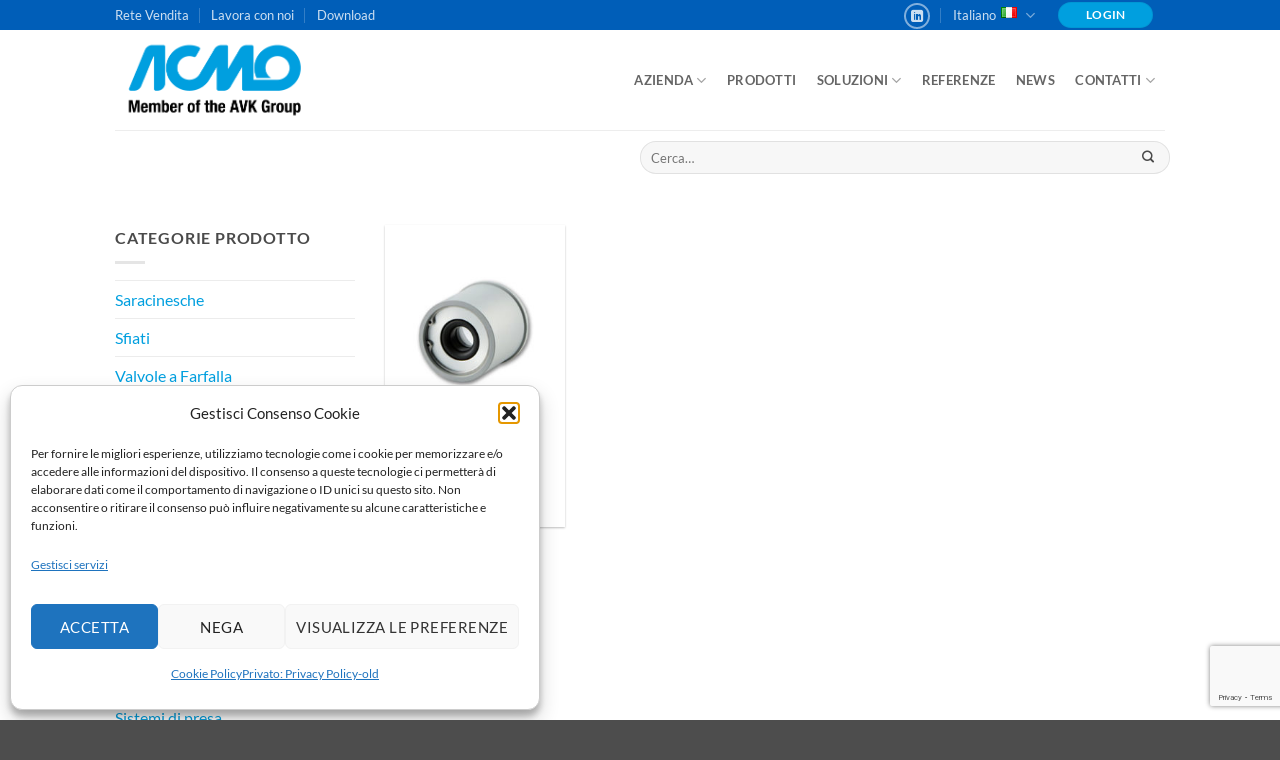

--- FILE ---
content_type: text/html; charset=utf-8
request_url: https://www.google.com/recaptcha/api2/anchor?ar=1&k=6LcPDuAgAAAAALVzgNPSOAtan-H7WdkdwAHl-LIH&co=aHR0cHM6Ly93d3cuYWNtb3NybC5jb206NDQz&hl=en&v=N67nZn4AqZkNcbeMu4prBgzg&size=invisible&anchor-ms=20000&execute-ms=30000&cb=u83tpp8uxwba
body_size: 48917
content:
<!DOCTYPE HTML><html dir="ltr" lang="en"><head><meta http-equiv="Content-Type" content="text/html; charset=UTF-8">
<meta http-equiv="X-UA-Compatible" content="IE=edge">
<title>reCAPTCHA</title>
<style type="text/css">
/* cyrillic-ext */
@font-face {
  font-family: 'Roboto';
  font-style: normal;
  font-weight: 400;
  font-stretch: 100%;
  src: url(//fonts.gstatic.com/s/roboto/v48/KFO7CnqEu92Fr1ME7kSn66aGLdTylUAMa3GUBHMdazTgWw.woff2) format('woff2');
  unicode-range: U+0460-052F, U+1C80-1C8A, U+20B4, U+2DE0-2DFF, U+A640-A69F, U+FE2E-FE2F;
}
/* cyrillic */
@font-face {
  font-family: 'Roboto';
  font-style: normal;
  font-weight: 400;
  font-stretch: 100%;
  src: url(//fonts.gstatic.com/s/roboto/v48/KFO7CnqEu92Fr1ME7kSn66aGLdTylUAMa3iUBHMdazTgWw.woff2) format('woff2');
  unicode-range: U+0301, U+0400-045F, U+0490-0491, U+04B0-04B1, U+2116;
}
/* greek-ext */
@font-face {
  font-family: 'Roboto';
  font-style: normal;
  font-weight: 400;
  font-stretch: 100%;
  src: url(//fonts.gstatic.com/s/roboto/v48/KFO7CnqEu92Fr1ME7kSn66aGLdTylUAMa3CUBHMdazTgWw.woff2) format('woff2');
  unicode-range: U+1F00-1FFF;
}
/* greek */
@font-face {
  font-family: 'Roboto';
  font-style: normal;
  font-weight: 400;
  font-stretch: 100%;
  src: url(//fonts.gstatic.com/s/roboto/v48/KFO7CnqEu92Fr1ME7kSn66aGLdTylUAMa3-UBHMdazTgWw.woff2) format('woff2');
  unicode-range: U+0370-0377, U+037A-037F, U+0384-038A, U+038C, U+038E-03A1, U+03A3-03FF;
}
/* math */
@font-face {
  font-family: 'Roboto';
  font-style: normal;
  font-weight: 400;
  font-stretch: 100%;
  src: url(//fonts.gstatic.com/s/roboto/v48/KFO7CnqEu92Fr1ME7kSn66aGLdTylUAMawCUBHMdazTgWw.woff2) format('woff2');
  unicode-range: U+0302-0303, U+0305, U+0307-0308, U+0310, U+0312, U+0315, U+031A, U+0326-0327, U+032C, U+032F-0330, U+0332-0333, U+0338, U+033A, U+0346, U+034D, U+0391-03A1, U+03A3-03A9, U+03B1-03C9, U+03D1, U+03D5-03D6, U+03F0-03F1, U+03F4-03F5, U+2016-2017, U+2034-2038, U+203C, U+2040, U+2043, U+2047, U+2050, U+2057, U+205F, U+2070-2071, U+2074-208E, U+2090-209C, U+20D0-20DC, U+20E1, U+20E5-20EF, U+2100-2112, U+2114-2115, U+2117-2121, U+2123-214F, U+2190, U+2192, U+2194-21AE, U+21B0-21E5, U+21F1-21F2, U+21F4-2211, U+2213-2214, U+2216-22FF, U+2308-230B, U+2310, U+2319, U+231C-2321, U+2336-237A, U+237C, U+2395, U+239B-23B7, U+23D0, U+23DC-23E1, U+2474-2475, U+25AF, U+25B3, U+25B7, U+25BD, U+25C1, U+25CA, U+25CC, U+25FB, U+266D-266F, U+27C0-27FF, U+2900-2AFF, U+2B0E-2B11, U+2B30-2B4C, U+2BFE, U+3030, U+FF5B, U+FF5D, U+1D400-1D7FF, U+1EE00-1EEFF;
}
/* symbols */
@font-face {
  font-family: 'Roboto';
  font-style: normal;
  font-weight: 400;
  font-stretch: 100%;
  src: url(//fonts.gstatic.com/s/roboto/v48/KFO7CnqEu92Fr1ME7kSn66aGLdTylUAMaxKUBHMdazTgWw.woff2) format('woff2');
  unicode-range: U+0001-000C, U+000E-001F, U+007F-009F, U+20DD-20E0, U+20E2-20E4, U+2150-218F, U+2190, U+2192, U+2194-2199, U+21AF, U+21E6-21F0, U+21F3, U+2218-2219, U+2299, U+22C4-22C6, U+2300-243F, U+2440-244A, U+2460-24FF, U+25A0-27BF, U+2800-28FF, U+2921-2922, U+2981, U+29BF, U+29EB, U+2B00-2BFF, U+4DC0-4DFF, U+FFF9-FFFB, U+10140-1018E, U+10190-1019C, U+101A0, U+101D0-101FD, U+102E0-102FB, U+10E60-10E7E, U+1D2C0-1D2D3, U+1D2E0-1D37F, U+1F000-1F0FF, U+1F100-1F1AD, U+1F1E6-1F1FF, U+1F30D-1F30F, U+1F315, U+1F31C, U+1F31E, U+1F320-1F32C, U+1F336, U+1F378, U+1F37D, U+1F382, U+1F393-1F39F, U+1F3A7-1F3A8, U+1F3AC-1F3AF, U+1F3C2, U+1F3C4-1F3C6, U+1F3CA-1F3CE, U+1F3D4-1F3E0, U+1F3ED, U+1F3F1-1F3F3, U+1F3F5-1F3F7, U+1F408, U+1F415, U+1F41F, U+1F426, U+1F43F, U+1F441-1F442, U+1F444, U+1F446-1F449, U+1F44C-1F44E, U+1F453, U+1F46A, U+1F47D, U+1F4A3, U+1F4B0, U+1F4B3, U+1F4B9, U+1F4BB, U+1F4BF, U+1F4C8-1F4CB, U+1F4D6, U+1F4DA, U+1F4DF, U+1F4E3-1F4E6, U+1F4EA-1F4ED, U+1F4F7, U+1F4F9-1F4FB, U+1F4FD-1F4FE, U+1F503, U+1F507-1F50B, U+1F50D, U+1F512-1F513, U+1F53E-1F54A, U+1F54F-1F5FA, U+1F610, U+1F650-1F67F, U+1F687, U+1F68D, U+1F691, U+1F694, U+1F698, U+1F6AD, U+1F6B2, U+1F6B9-1F6BA, U+1F6BC, U+1F6C6-1F6CF, U+1F6D3-1F6D7, U+1F6E0-1F6EA, U+1F6F0-1F6F3, U+1F6F7-1F6FC, U+1F700-1F7FF, U+1F800-1F80B, U+1F810-1F847, U+1F850-1F859, U+1F860-1F887, U+1F890-1F8AD, U+1F8B0-1F8BB, U+1F8C0-1F8C1, U+1F900-1F90B, U+1F93B, U+1F946, U+1F984, U+1F996, U+1F9E9, U+1FA00-1FA6F, U+1FA70-1FA7C, U+1FA80-1FA89, U+1FA8F-1FAC6, U+1FACE-1FADC, U+1FADF-1FAE9, U+1FAF0-1FAF8, U+1FB00-1FBFF;
}
/* vietnamese */
@font-face {
  font-family: 'Roboto';
  font-style: normal;
  font-weight: 400;
  font-stretch: 100%;
  src: url(//fonts.gstatic.com/s/roboto/v48/KFO7CnqEu92Fr1ME7kSn66aGLdTylUAMa3OUBHMdazTgWw.woff2) format('woff2');
  unicode-range: U+0102-0103, U+0110-0111, U+0128-0129, U+0168-0169, U+01A0-01A1, U+01AF-01B0, U+0300-0301, U+0303-0304, U+0308-0309, U+0323, U+0329, U+1EA0-1EF9, U+20AB;
}
/* latin-ext */
@font-face {
  font-family: 'Roboto';
  font-style: normal;
  font-weight: 400;
  font-stretch: 100%;
  src: url(//fonts.gstatic.com/s/roboto/v48/KFO7CnqEu92Fr1ME7kSn66aGLdTylUAMa3KUBHMdazTgWw.woff2) format('woff2');
  unicode-range: U+0100-02BA, U+02BD-02C5, U+02C7-02CC, U+02CE-02D7, U+02DD-02FF, U+0304, U+0308, U+0329, U+1D00-1DBF, U+1E00-1E9F, U+1EF2-1EFF, U+2020, U+20A0-20AB, U+20AD-20C0, U+2113, U+2C60-2C7F, U+A720-A7FF;
}
/* latin */
@font-face {
  font-family: 'Roboto';
  font-style: normal;
  font-weight: 400;
  font-stretch: 100%;
  src: url(//fonts.gstatic.com/s/roboto/v48/KFO7CnqEu92Fr1ME7kSn66aGLdTylUAMa3yUBHMdazQ.woff2) format('woff2');
  unicode-range: U+0000-00FF, U+0131, U+0152-0153, U+02BB-02BC, U+02C6, U+02DA, U+02DC, U+0304, U+0308, U+0329, U+2000-206F, U+20AC, U+2122, U+2191, U+2193, U+2212, U+2215, U+FEFF, U+FFFD;
}
/* cyrillic-ext */
@font-face {
  font-family: 'Roboto';
  font-style: normal;
  font-weight: 500;
  font-stretch: 100%;
  src: url(//fonts.gstatic.com/s/roboto/v48/KFO7CnqEu92Fr1ME7kSn66aGLdTylUAMa3GUBHMdazTgWw.woff2) format('woff2');
  unicode-range: U+0460-052F, U+1C80-1C8A, U+20B4, U+2DE0-2DFF, U+A640-A69F, U+FE2E-FE2F;
}
/* cyrillic */
@font-face {
  font-family: 'Roboto';
  font-style: normal;
  font-weight: 500;
  font-stretch: 100%;
  src: url(//fonts.gstatic.com/s/roboto/v48/KFO7CnqEu92Fr1ME7kSn66aGLdTylUAMa3iUBHMdazTgWw.woff2) format('woff2');
  unicode-range: U+0301, U+0400-045F, U+0490-0491, U+04B0-04B1, U+2116;
}
/* greek-ext */
@font-face {
  font-family: 'Roboto';
  font-style: normal;
  font-weight: 500;
  font-stretch: 100%;
  src: url(//fonts.gstatic.com/s/roboto/v48/KFO7CnqEu92Fr1ME7kSn66aGLdTylUAMa3CUBHMdazTgWw.woff2) format('woff2');
  unicode-range: U+1F00-1FFF;
}
/* greek */
@font-face {
  font-family: 'Roboto';
  font-style: normal;
  font-weight: 500;
  font-stretch: 100%;
  src: url(//fonts.gstatic.com/s/roboto/v48/KFO7CnqEu92Fr1ME7kSn66aGLdTylUAMa3-UBHMdazTgWw.woff2) format('woff2');
  unicode-range: U+0370-0377, U+037A-037F, U+0384-038A, U+038C, U+038E-03A1, U+03A3-03FF;
}
/* math */
@font-face {
  font-family: 'Roboto';
  font-style: normal;
  font-weight: 500;
  font-stretch: 100%;
  src: url(//fonts.gstatic.com/s/roboto/v48/KFO7CnqEu92Fr1ME7kSn66aGLdTylUAMawCUBHMdazTgWw.woff2) format('woff2');
  unicode-range: U+0302-0303, U+0305, U+0307-0308, U+0310, U+0312, U+0315, U+031A, U+0326-0327, U+032C, U+032F-0330, U+0332-0333, U+0338, U+033A, U+0346, U+034D, U+0391-03A1, U+03A3-03A9, U+03B1-03C9, U+03D1, U+03D5-03D6, U+03F0-03F1, U+03F4-03F5, U+2016-2017, U+2034-2038, U+203C, U+2040, U+2043, U+2047, U+2050, U+2057, U+205F, U+2070-2071, U+2074-208E, U+2090-209C, U+20D0-20DC, U+20E1, U+20E5-20EF, U+2100-2112, U+2114-2115, U+2117-2121, U+2123-214F, U+2190, U+2192, U+2194-21AE, U+21B0-21E5, U+21F1-21F2, U+21F4-2211, U+2213-2214, U+2216-22FF, U+2308-230B, U+2310, U+2319, U+231C-2321, U+2336-237A, U+237C, U+2395, U+239B-23B7, U+23D0, U+23DC-23E1, U+2474-2475, U+25AF, U+25B3, U+25B7, U+25BD, U+25C1, U+25CA, U+25CC, U+25FB, U+266D-266F, U+27C0-27FF, U+2900-2AFF, U+2B0E-2B11, U+2B30-2B4C, U+2BFE, U+3030, U+FF5B, U+FF5D, U+1D400-1D7FF, U+1EE00-1EEFF;
}
/* symbols */
@font-face {
  font-family: 'Roboto';
  font-style: normal;
  font-weight: 500;
  font-stretch: 100%;
  src: url(//fonts.gstatic.com/s/roboto/v48/KFO7CnqEu92Fr1ME7kSn66aGLdTylUAMaxKUBHMdazTgWw.woff2) format('woff2');
  unicode-range: U+0001-000C, U+000E-001F, U+007F-009F, U+20DD-20E0, U+20E2-20E4, U+2150-218F, U+2190, U+2192, U+2194-2199, U+21AF, U+21E6-21F0, U+21F3, U+2218-2219, U+2299, U+22C4-22C6, U+2300-243F, U+2440-244A, U+2460-24FF, U+25A0-27BF, U+2800-28FF, U+2921-2922, U+2981, U+29BF, U+29EB, U+2B00-2BFF, U+4DC0-4DFF, U+FFF9-FFFB, U+10140-1018E, U+10190-1019C, U+101A0, U+101D0-101FD, U+102E0-102FB, U+10E60-10E7E, U+1D2C0-1D2D3, U+1D2E0-1D37F, U+1F000-1F0FF, U+1F100-1F1AD, U+1F1E6-1F1FF, U+1F30D-1F30F, U+1F315, U+1F31C, U+1F31E, U+1F320-1F32C, U+1F336, U+1F378, U+1F37D, U+1F382, U+1F393-1F39F, U+1F3A7-1F3A8, U+1F3AC-1F3AF, U+1F3C2, U+1F3C4-1F3C6, U+1F3CA-1F3CE, U+1F3D4-1F3E0, U+1F3ED, U+1F3F1-1F3F3, U+1F3F5-1F3F7, U+1F408, U+1F415, U+1F41F, U+1F426, U+1F43F, U+1F441-1F442, U+1F444, U+1F446-1F449, U+1F44C-1F44E, U+1F453, U+1F46A, U+1F47D, U+1F4A3, U+1F4B0, U+1F4B3, U+1F4B9, U+1F4BB, U+1F4BF, U+1F4C8-1F4CB, U+1F4D6, U+1F4DA, U+1F4DF, U+1F4E3-1F4E6, U+1F4EA-1F4ED, U+1F4F7, U+1F4F9-1F4FB, U+1F4FD-1F4FE, U+1F503, U+1F507-1F50B, U+1F50D, U+1F512-1F513, U+1F53E-1F54A, U+1F54F-1F5FA, U+1F610, U+1F650-1F67F, U+1F687, U+1F68D, U+1F691, U+1F694, U+1F698, U+1F6AD, U+1F6B2, U+1F6B9-1F6BA, U+1F6BC, U+1F6C6-1F6CF, U+1F6D3-1F6D7, U+1F6E0-1F6EA, U+1F6F0-1F6F3, U+1F6F7-1F6FC, U+1F700-1F7FF, U+1F800-1F80B, U+1F810-1F847, U+1F850-1F859, U+1F860-1F887, U+1F890-1F8AD, U+1F8B0-1F8BB, U+1F8C0-1F8C1, U+1F900-1F90B, U+1F93B, U+1F946, U+1F984, U+1F996, U+1F9E9, U+1FA00-1FA6F, U+1FA70-1FA7C, U+1FA80-1FA89, U+1FA8F-1FAC6, U+1FACE-1FADC, U+1FADF-1FAE9, U+1FAF0-1FAF8, U+1FB00-1FBFF;
}
/* vietnamese */
@font-face {
  font-family: 'Roboto';
  font-style: normal;
  font-weight: 500;
  font-stretch: 100%;
  src: url(//fonts.gstatic.com/s/roboto/v48/KFO7CnqEu92Fr1ME7kSn66aGLdTylUAMa3OUBHMdazTgWw.woff2) format('woff2');
  unicode-range: U+0102-0103, U+0110-0111, U+0128-0129, U+0168-0169, U+01A0-01A1, U+01AF-01B0, U+0300-0301, U+0303-0304, U+0308-0309, U+0323, U+0329, U+1EA0-1EF9, U+20AB;
}
/* latin-ext */
@font-face {
  font-family: 'Roboto';
  font-style: normal;
  font-weight: 500;
  font-stretch: 100%;
  src: url(//fonts.gstatic.com/s/roboto/v48/KFO7CnqEu92Fr1ME7kSn66aGLdTylUAMa3KUBHMdazTgWw.woff2) format('woff2');
  unicode-range: U+0100-02BA, U+02BD-02C5, U+02C7-02CC, U+02CE-02D7, U+02DD-02FF, U+0304, U+0308, U+0329, U+1D00-1DBF, U+1E00-1E9F, U+1EF2-1EFF, U+2020, U+20A0-20AB, U+20AD-20C0, U+2113, U+2C60-2C7F, U+A720-A7FF;
}
/* latin */
@font-face {
  font-family: 'Roboto';
  font-style: normal;
  font-weight: 500;
  font-stretch: 100%;
  src: url(//fonts.gstatic.com/s/roboto/v48/KFO7CnqEu92Fr1ME7kSn66aGLdTylUAMa3yUBHMdazQ.woff2) format('woff2');
  unicode-range: U+0000-00FF, U+0131, U+0152-0153, U+02BB-02BC, U+02C6, U+02DA, U+02DC, U+0304, U+0308, U+0329, U+2000-206F, U+20AC, U+2122, U+2191, U+2193, U+2212, U+2215, U+FEFF, U+FFFD;
}
/* cyrillic-ext */
@font-face {
  font-family: 'Roboto';
  font-style: normal;
  font-weight: 900;
  font-stretch: 100%;
  src: url(//fonts.gstatic.com/s/roboto/v48/KFO7CnqEu92Fr1ME7kSn66aGLdTylUAMa3GUBHMdazTgWw.woff2) format('woff2');
  unicode-range: U+0460-052F, U+1C80-1C8A, U+20B4, U+2DE0-2DFF, U+A640-A69F, U+FE2E-FE2F;
}
/* cyrillic */
@font-face {
  font-family: 'Roboto';
  font-style: normal;
  font-weight: 900;
  font-stretch: 100%;
  src: url(//fonts.gstatic.com/s/roboto/v48/KFO7CnqEu92Fr1ME7kSn66aGLdTylUAMa3iUBHMdazTgWw.woff2) format('woff2');
  unicode-range: U+0301, U+0400-045F, U+0490-0491, U+04B0-04B1, U+2116;
}
/* greek-ext */
@font-face {
  font-family: 'Roboto';
  font-style: normal;
  font-weight: 900;
  font-stretch: 100%;
  src: url(//fonts.gstatic.com/s/roboto/v48/KFO7CnqEu92Fr1ME7kSn66aGLdTylUAMa3CUBHMdazTgWw.woff2) format('woff2');
  unicode-range: U+1F00-1FFF;
}
/* greek */
@font-face {
  font-family: 'Roboto';
  font-style: normal;
  font-weight: 900;
  font-stretch: 100%;
  src: url(//fonts.gstatic.com/s/roboto/v48/KFO7CnqEu92Fr1ME7kSn66aGLdTylUAMa3-UBHMdazTgWw.woff2) format('woff2');
  unicode-range: U+0370-0377, U+037A-037F, U+0384-038A, U+038C, U+038E-03A1, U+03A3-03FF;
}
/* math */
@font-face {
  font-family: 'Roboto';
  font-style: normal;
  font-weight: 900;
  font-stretch: 100%;
  src: url(//fonts.gstatic.com/s/roboto/v48/KFO7CnqEu92Fr1ME7kSn66aGLdTylUAMawCUBHMdazTgWw.woff2) format('woff2');
  unicode-range: U+0302-0303, U+0305, U+0307-0308, U+0310, U+0312, U+0315, U+031A, U+0326-0327, U+032C, U+032F-0330, U+0332-0333, U+0338, U+033A, U+0346, U+034D, U+0391-03A1, U+03A3-03A9, U+03B1-03C9, U+03D1, U+03D5-03D6, U+03F0-03F1, U+03F4-03F5, U+2016-2017, U+2034-2038, U+203C, U+2040, U+2043, U+2047, U+2050, U+2057, U+205F, U+2070-2071, U+2074-208E, U+2090-209C, U+20D0-20DC, U+20E1, U+20E5-20EF, U+2100-2112, U+2114-2115, U+2117-2121, U+2123-214F, U+2190, U+2192, U+2194-21AE, U+21B0-21E5, U+21F1-21F2, U+21F4-2211, U+2213-2214, U+2216-22FF, U+2308-230B, U+2310, U+2319, U+231C-2321, U+2336-237A, U+237C, U+2395, U+239B-23B7, U+23D0, U+23DC-23E1, U+2474-2475, U+25AF, U+25B3, U+25B7, U+25BD, U+25C1, U+25CA, U+25CC, U+25FB, U+266D-266F, U+27C0-27FF, U+2900-2AFF, U+2B0E-2B11, U+2B30-2B4C, U+2BFE, U+3030, U+FF5B, U+FF5D, U+1D400-1D7FF, U+1EE00-1EEFF;
}
/* symbols */
@font-face {
  font-family: 'Roboto';
  font-style: normal;
  font-weight: 900;
  font-stretch: 100%;
  src: url(//fonts.gstatic.com/s/roboto/v48/KFO7CnqEu92Fr1ME7kSn66aGLdTylUAMaxKUBHMdazTgWw.woff2) format('woff2');
  unicode-range: U+0001-000C, U+000E-001F, U+007F-009F, U+20DD-20E0, U+20E2-20E4, U+2150-218F, U+2190, U+2192, U+2194-2199, U+21AF, U+21E6-21F0, U+21F3, U+2218-2219, U+2299, U+22C4-22C6, U+2300-243F, U+2440-244A, U+2460-24FF, U+25A0-27BF, U+2800-28FF, U+2921-2922, U+2981, U+29BF, U+29EB, U+2B00-2BFF, U+4DC0-4DFF, U+FFF9-FFFB, U+10140-1018E, U+10190-1019C, U+101A0, U+101D0-101FD, U+102E0-102FB, U+10E60-10E7E, U+1D2C0-1D2D3, U+1D2E0-1D37F, U+1F000-1F0FF, U+1F100-1F1AD, U+1F1E6-1F1FF, U+1F30D-1F30F, U+1F315, U+1F31C, U+1F31E, U+1F320-1F32C, U+1F336, U+1F378, U+1F37D, U+1F382, U+1F393-1F39F, U+1F3A7-1F3A8, U+1F3AC-1F3AF, U+1F3C2, U+1F3C4-1F3C6, U+1F3CA-1F3CE, U+1F3D4-1F3E0, U+1F3ED, U+1F3F1-1F3F3, U+1F3F5-1F3F7, U+1F408, U+1F415, U+1F41F, U+1F426, U+1F43F, U+1F441-1F442, U+1F444, U+1F446-1F449, U+1F44C-1F44E, U+1F453, U+1F46A, U+1F47D, U+1F4A3, U+1F4B0, U+1F4B3, U+1F4B9, U+1F4BB, U+1F4BF, U+1F4C8-1F4CB, U+1F4D6, U+1F4DA, U+1F4DF, U+1F4E3-1F4E6, U+1F4EA-1F4ED, U+1F4F7, U+1F4F9-1F4FB, U+1F4FD-1F4FE, U+1F503, U+1F507-1F50B, U+1F50D, U+1F512-1F513, U+1F53E-1F54A, U+1F54F-1F5FA, U+1F610, U+1F650-1F67F, U+1F687, U+1F68D, U+1F691, U+1F694, U+1F698, U+1F6AD, U+1F6B2, U+1F6B9-1F6BA, U+1F6BC, U+1F6C6-1F6CF, U+1F6D3-1F6D7, U+1F6E0-1F6EA, U+1F6F0-1F6F3, U+1F6F7-1F6FC, U+1F700-1F7FF, U+1F800-1F80B, U+1F810-1F847, U+1F850-1F859, U+1F860-1F887, U+1F890-1F8AD, U+1F8B0-1F8BB, U+1F8C0-1F8C1, U+1F900-1F90B, U+1F93B, U+1F946, U+1F984, U+1F996, U+1F9E9, U+1FA00-1FA6F, U+1FA70-1FA7C, U+1FA80-1FA89, U+1FA8F-1FAC6, U+1FACE-1FADC, U+1FADF-1FAE9, U+1FAF0-1FAF8, U+1FB00-1FBFF;
}
/* vietnamese */
@font-face {
  font-family: 'Roboto';
  font-style: normal;
  font-weight: 900;
  font-stretch: 100%;
  src: url(//fonts.gstatic.com/s/roboto/v48/KFO7CnqEu92Fr1ME7kSn66aGLdTylUAMa3OUBHMdazTgWw.woff2) format('woff2');
  unicode-range: U+0102-0103, U+0110-0111, U+0128-0129, U+0168-0169, U+01A0-01A1, U+01AF-01B0, U+0300-0301, U+0303-0304, U+0308-0309, U+0323, U+0329, U+1EA0-1EF9, U+20AB;
}
/* latin-ext */
@font-face {
  font-family: 'Roboto';
  font-style: normal;
  font-weight: 900;
  font-stretch: 100%;
  src: url(//fonts.gstatic.com/s/roboto/v48/KFO7CnqEu92Fr1ME7kSn66aGLdTylUAMa3KUBHMdazTgWw.woff2) format('woff2');
  unicode-range: U+0100-02BA, U+02BD-02C5, U+02C7-02CC, U+02CE-02D7, U+02DD-02FF, U+0304, U+0308, U+0329, U+1D00-1DBF, U+1E00-1E9F, U+1EF2-1EFF, U+2020, U+20A0-20AB, U+20AD-20C0, U+2113, U+2C60-2C7F, U+A720-A7FF;
}
/* latin */
@font-face {
  font-family: 'Roboto';
  font-style: normal;
  font-weight: 900;
  font-stretch: 100%;
  src: url(//fonts.gstatic.com/s/roboto/v48/KFO7CnqEu92Fr1ME7kSn66aGLdTylUAMa3yUBHMdazQ.woff2) format('woff2');
  unicode-range: U+0000-00FF, U+0131, U+0152-0153, U+02BB-02BC, U+02C6, U+02DA, U+02DC, U+0304, U+0308, U+0329, U+2000-206F, U+20AC, U+2122, U+2191, U+2193, U+2212, U+2215, U+FEFF, U+FFFD;
}

</style>
<link rel="stylesheet" type="text/css" href="https://www.gstatic.com/recaptcha/releases/N67nZn4AqZkNcbeMu4prBgzg/styles__ltr.css">
<script nonce="nzhnZeAplixC4R-tbooEMw" type="text/javascript">window['__recaptcha_api'] = 'https://www.google.com/recaptcha/api2/';</script>
<script type="text/javascript" src="https://www.gstatic.com/recaptcha/releases/N67nZn4AqZkNcbeMu4prBgzg/recaptcha__en.js" nonce="nzhnZeAplixC4R-tbooEMw">
      
    </script></head>
<body><div id="rc-anchor-alert" class="rc-anchor-alert"></div>
<input type="hidden" id="recaptcha-token" value="[base64]">
<script type="text/javascript" nonce="nzhnZeAplixC4R-tbooEMw">
      recaptcha.anchor.Main.init("[\x22ainput\x22,[\x22bgdata\x22,\x22\x22,\[base64]/[base64]/[base64]/bmV3IHJbeF0oY1swXSk6RT09Mj9uZXcgclt4XShjWzBdLGNbMV0pOkU9PTM/bmV3IHJbeF0oY1swXSxjWzFdLGNbMl0pOkU9PTQ/[base64]/[base64]/[base64]/[base64]/[base64]/[base64]/[base64]/[base64]\x22,\[base64]\x22,\x22w6vCvcOvwqwewr8hW1TCqMO+JDcgwofDo8K1XDQlZcKEEHzCmmAWwrsmCMOBw7gCwoV3NUp/[base64]/CgsO/ME/[base64]/FSDDnDIue8Krw7LDjMKwe8OUw65Cw5w8wpXCsAx9w4RpHQxmYh1IP8OnMMOMwqBDwrfDtcK/wpdBEcKuwqxRF8O+wrY7Py4kwrZ+w7HCrMOBMsOOwrjDt8Onw67CtsOHZ08ILT7CgTdALMOdwqPDmCvDhxjDkgTCu8OIwrU0Ly7Dmm3DuMKndsOaw5MDw7kSw7TCkcO/wppjeAHCkx9/Sj0Mwq3DocKnBsOqwr7Csy5twpEXEwLDlsOmUMOGMcK2asKvw4XChmFfw57CuMK6wrtNwpLCqXzDuMKsYMOHw6ZrwrjCryrChUpZbQ7CksK0w5hQQHrCknvDhcKsQFnDugQGIT7DlQrDhcOBw7kTXD16NMOpw4nCtUVCwqLCt8OXw6oUwo5Aw5EEwr0GKsKJwr/CrsOHw6MlPhRjbsKSaGjCscKoEsK9w4IKw5ADw4B6WVoVwqjCscOEw7LDr0ogw5dswod1w4QUwo3CvHzCohTDvcK2ZhXCjMO3RG3CvcKjIXXDp8O8fmF6dFh6wrjDsCkCwoQBw4N2w5Ykw4RUYRLCoHoEH8ODw7nCoMO/YMKpXB3DhkE9w4IwworCpMOGbVtTw7DDqsKsMV3Dn8KXw6bCn37DlcKFwroYKcKaw4N9YyzDisKHwofDmhrCrzLDncOrAGXCjcO5TWbDrMKFw6ElwpHCvTtGwrDChk7DoD/DusOAw6LDh2Yyw7vDq8K8wqnDgnzChsK7w73DjMO0d8KMMzE/BMOLY0hFPmALw55xw4jDjAPCk0/DiMOLGyDDpwrCnsO1IsK9wpzCnsO3w7ECw5LDjEjCpGoxVmkUw6/DlBDDrcOZw4nCvsKuXMOuw7cyKhhCwrg4AktSDiZZE8OgJx3DiMKHdgAPwp4Nw5vDj8K5TcKySijClztww4cXInjDqCc2cMOvwoTDsUHClV9RdMOdfCNZwrLDpzkqw4gyYcKcwoPDmMOGDMOnw4zCoULDt1ZWw416wpHDhcO0w61VGsK0w6/DucK/w7oAd8KAfMOBB2fCpTHCtMKOw5VSSMKQIMKvw4M0A8K+w7/[base64]/[base64]/w7Izw7LDtcKAw4xQI0p5RMOMw6LDjRHDtnvCn8OnN8KAwonClFrCtcKZBcKqw4xQMj8+ccOnw6BKDTPDrsO5KsK0wp3DpUwZDSXDqhsLwrhIw5zDnRHCixBHwr/[base64]/wrDCiijCnQnCjS/CgsOjwr3CqsK4GMOzw6wEJ8OMw4sZwpkyUMOzMyXCiAwDwqzDpMK4w4/DgX3CpXDCmBZfHsOMY8K4IwnDjMOPw6Vsw6E4dRvCvAbClcKCwpjCoMKgwqbDisKgwpzCqlzDsRYBAzjCuAFJw4fDpMOmJl8cKgpNw7zCvsOvw40TaMOSe8OEJ0w4wqPDj8O8wojCtcKhaQvCqsKDw6pOw5PCrjExC8K3w4ZiKwjDm8OQP8OHLX/[base64]/CvcKLw7/CosO1w6DCqMOyw60LwpBKwq7CuMKNwp/[base64]/DjR96Jy/Cq0E8XF/[base64]/wpsCCMOQw5DDmTHCiMO2RQI1ZhsLw5HDhU1Pwo7CoENNY8KCw7UgU8OKw4HClWHDv8OcwqfDkmpmbAbCtcK9E3nDhmZ/DWTDgsOiwrPDrMK2wo/CrmzDgcKRc0TDocKXwq4awrbDnVpXwpgLE8KqI8KfwpjDosO/[base64]/Co8KqcsKrD8KCwqLCrsKgZSbCqlPCvcKYw4wlwotKw4ZeegELMx1+wrTCsAPDqCtiVShow7owcyQnEcOFH1ZWw44IVD1CwooKdsKDWsKKfiHDrm3DvMK1w4/Dj0DCocOVNTI4PTvDiMKxw5HDrcKnYcOKBMOIwqrCh23DuMOKAnfDu8KpP8OXw7nCgMODZ1/[base64]/[base64]/DoXbDoUjCvQ/CkzEqJsOLEcOQVWvCt37DlkIkfMKPwq/CgMO9w7oZMsK6HMOlwqvCpsOoL3vDscKDwpgowpBKw7zCjcOxSUDCgcO7K8O2wpbDh8KIwpohw6EkHxHCg8KDVUfDmyfCkRBodWRuIMOsw4XCmxJsMnHCvMO7F8KKY8OtLBxtUGIyUwnDlXfClMKEw4LDncOMwq5lw6rCgx3CmyrClyTCh8ORw6zCucO6wpgQwpk/Gj93TG5Lwp7DpUzDvwrCqwXCusKDEAtOeXhNwqsPw7ZUf8Kkw7pWZXbCocKBw4/CoMKyVsOaT8KqwrLClcKCwrfDph3CvsO1w5jDt8KwJWprw43Dt8Odw7zCgS5+wqrDhMK5w7DDkwZRw4RBKcKTUGHCusK9w4Z/[base64]/Cr8KKwqvDuWDDumYgwoAlQ8O1w4dpw5fDh8OdMcKtw5/CuyIow5o4GcOdw6cDZl4RwrHCuMK9BMKew4I4HH/CgcO0MsOow57DucODwqh3JsOWw7DDo8KyRcOnbBLCusKsw7XDu2TCjjbDqcKPw77Ci8O/b8KHwojCh8KIL2LCiEDDlxPDq8OMwp9OwqfDmQciw7J1w6liTsKBw4/CoRHDusOWJMOdDGFoCsOLMzPCsMO2AiVRIcK1PsKZw64bwrPCqy8/BMOjw7lpbnjDlsKJw4zDtsKCwoBFw6jCn2I2aMK3w5JeYjLDrcK3ecKqwrnDrsONQMOOK8K/w7NTaUo5w4rDpxgmF8K/wqjCjzBGZcKwwrJLwqMABQJKwoxpFBU/[base64]/Cq8K2w4fDuMOgUMObwrjDr8Ogw7Mgw5zCm8OTwpwXwp/CtMOhwqHDlR1cwrPDrBbDgsOQaEbCtzLDuBHCiyRnCMK0DlLDsRBow7dmw50jwqrDqHsxwo1ewqvDn8KGw71Bw4fDgcKvETtaeMKwe8OnQ8KTwofCsWrCoyTCsQETwrvCgkTDgFE5HcKTw6LCk8KFw7rCl8OQw7PDtsOeRMK/w7bDkmjDgGnDksOSf8OwBMOKJ1Ntw7DDgDTDpcKLEMK+dcKlEXYyeMOxGcO0agrCjiFfTsOtwqvDgMOxw73Co2YCw6AgwrQiw5NuwrbCiyXDvW0Bw4/[base64]/cBZewqrDqsKWAmHDsRHCuAFAYMOMw50HNsOiWndBw5LDh11eRMKuC8OjwpzDgsOUPcK4wqzDvGTCicOqJ2kOIi8XVD/[base64]/CoVdXcsKXHCTCtlbDhsOuw790wqjCosO6wqcJHlPCnyc8woICGsObRHNuF8KXwopMTsObwp/CocOsH2/DocKDw6fCmkXClsK8w7PChMKFwr0Vw6lPRnAXw7XCik8YQcKYw7jDjMK3HcOow4zDlsKhwodXbQxlCcKHB8KbwoQbA8OJJ8OCUsO3w4HDsm3Ch27Cu8KNwrTCn8Kbw7l/YMOFwr/DklgKWDfChBYlw7ovw5cDwrjCiUzCn8OBw4XDoH16wr/Cn8ObCA3CssOLw7Z0wrXCjjVaw5lLwq4Aw5JBw67Dm8ORUMOjw79owpVFRsKvWsOhC3bCgyTDqMOIXsKeQcKKwpdiw5NuJMOrw6QEwp9Sw5xrO8KQw6jCi8O3Wlcjw7AQwrnDo8OnM8ONw5rCnMKAwoQZwr/DocKQw5fDhMOyOAsiwqtVwqIqFRYGw4xzO8KXFsO9woBawrlmwrfCvMKswoY5JsK6wrjCtsKPBUTCrsKDcDoTw4ZRZF/CiMOdBcOgw7DDtMKdw7/DpAQRw53Cm8KNwqMUw4DCgxzCi8OgwrbCusKGwrU+KiTDukw2acO+csKbWsKqBsOUbsO0wo9ALwfDksOxd8OUfhJxScKzw70Jw6/Cg8KhwqYawojCrMK4w4HDhlIvb3xwFylXPG3Du8KXw5vDrsOBTDdyNjXCtsOEDHRbw45HZFFVw58RUyx0JcKHw7zCjgQzcsK2RcOYfsKww6Fbw6jDpQZ6w5/[base64]/CkMKrw58oFQ9wAUsIdsK/L8OFw4JrVcKWw6JSwoZMw6HDmyLDgg7CgMKOfWIEw6nCmS9Kw7TCjsKfwpY6w7RcC8Kqwr10EcKiw4dBw7TDrcONWcOPw67Dn8OLYcKCJMK4W8OFHAXClQjDkB1Pw5/DoW5AVVjDvsOAJMOHwpZ9woo2K8O5wrnDjcOlRTnCnHRZw4nDt2rDrHkBw7d/[base64]/w4cHw4TCssKrwqTDmcKWZcKMfjt0wqduwo8/wqI4woY3w5jCggbCvgrCnsKYwrB5LUd9wqnDjMKfccO+eF46wrA/EgILaMOebwAGXsOVOcOCw6/Dn8KNUEzCg8KmBytPSV9IwqrDnzDDj0XCvm8DcsOzQxfDih1/T8O5S8KVIcO5wrzDnMK3AjMjw5rCtsKTw7UmXRQMX27CigxWw7/CgcKHbFzCkmVtPDjDm37Dq8KtMV9iGnDDuHhqwrYqwonCg8KHwrnDtGDDv8KyDsOiw5LCuTENwpHCiF/DiV4yUnTDsyZuwqoUPMO0w6Yyw7pxwqw/w7g3w7RvPsKpwr8nw5DCqWY7HXDDiMKQGsKnfsOaw4o0ZsOFWzzDvAcmwrLCgQXDikZhwq8Bw44jOTMZJTnDhDvDpMOXRMOzRl3Di8K/[base64]/Dt3vDiA/DjTrDjDPDosOqw6pjwrxYwrDCq8Ksw4vCqU1Pw6QXW8KXwo7CkMKRwrrCmg4Zb8KZfsKWw4kzBS/DmsOfw4w7CsKQTsOLEFHCjsKPwrF/MGBQWHfCqA/DpsK2FjrDvn9Yw6TDlx3DtxLDmcOqIU/DpD7CrsOFTRVCwqI8w4QWZ8ORewdtw7rCtV/[base64]/DjFAtwqhFwp5gbBjCgcOYUcK/W8OeC8OkasKzRMOkchZWKMKsXcODdWVrwqvCnC/[base64]/DsMOBwpzCmsOmbQfCscKLwrrCimXDpF7DicO4aiEjecK3w4p/w5fDq0XChcODCMKOUiPDo1bDrsOzJMOPcWRSw5Y7NMKWwrUFN8OTPhAZwp3Cu8KWwrIEwpAaa3PDrnYiwqLDo8KYwq/[base64]/Zx7Dt3DDocOqQ8KmwoJvw5DCjMO5w7rCsSEyLCrDgEMRw67Cv8KGRMOkwozDrQnDpsKiwrzDssO6AmbCk8KVKmU6w4ksDX/CvsOqwr3Dm8OQEX9Dw6B1w63DrUxgw5AxdV3CpiJnw6PDrFDDmz/[base64]/U8KJH8Odw57DvAXDp8ONw7ZdG8Ojw7DCpwg3wqbDq8OowqMsHnhzZMOtKz3CkVo+wqMtw4TCvTLCoijDvcK6w603wrbDnkTCg8KSw7nCuj/DmMKzT8Krw5MHeXjCtsKnbzUmw7lJw6nCgcKmw4/DpsO1dcKewq9HRzDDo8KjTsKobsKpb8OtwrjCsRPCpsKjw7LCrWtsFl0kw7wTUQ3CrcO2PGsvRnd4w5UEw6vCicKkcSvCh8OOT2/[base64]/VsOgHcOhwrA6QsOxwqdWFmlSwpUbNl3CncOKw7F6YzPDuH94JAvDvwYFDMO5wrDCvhQgwpvDlsKQw5xUCMKMw4fDjcOHPcOJw5PChRPDqhYFUMKcwqYhw4EAAsKuwpYhU8KVw6TCkS1XGAXCtw09cl0sw4nCmnnCtcKTw4HDinRRJcOfYwfDklnDlw/Dl13DoBXDgsKtw7fDgylywo0SA8OnwrTCrk3Cq8OrWsO5w4jCpA8GbknDrcObwozDnU8pAVHDqMKEQMK/w7BHwrXDpcK0bmPCiWbDpQ7Cn8K1wqDDlXN0XMOsGcO0DcKxwpdSwpDCqw/DoMKhw7sjBcOrRcKicMK7cMKXw4h5w6NbwpF0acOiwo/[base64]/CgDMcFsOnwoE0AWdiYG0rYkgeYsOMw593fSjDiWHCiVYbI1vDh8Kgw61BF1QowrdaX21Acg1bw7Elw7QMwokswoPClz3DmnfCmRvCiAfDkmk/[base64]/[base64]/Cg8KjJsOvJsK6w6nCmcOvLDQWLkzCnsOQIsOcwqcMIMOwH2vDvcOzKMKcLRjDpnzCssO7wqfCt0DCjMKoD8Oew53ChTETBRPCmiBswr/DjMKEacOqE8KZOsKsw7PCpEjCgcOkw6TCusKVAjBvw4PCocKRwonCqCM/ZcODw67Cvh8FwqLDvcOaw5XDqcO0wojDo8OAEsO1wrfCp0/[base64]/[base64]/w7vDgXEZO8OwJ2vDuMKxwqnDocK2NcOOW8OswprCl0XDtSRlRDTDqsK/[base64]/HMKnwrPCjMOgScK6w4Erw4ZbwqsywrjDq8KDwrl5w4bDkyLCjVY9w77Dv0DCtxFSe2nCuWfDrsOVw5jClC/CgcKjw5fCul/DnMOsdMOCw4rDj8K3Zw5Awq/DuMOPA3/DgmAqw4rDuA0mwoMNLHHDrxtjw69KFQLDmBTDpmvCtkxsOnoBFsO8woxfAsKQI3bDqcOWwqPDgsO0QsO0bcKswpHDuAnCh8OpUGwPw4HDsD/DlsKNT8KOGsOPwrLDj8KEFsKNw5HCk8O4dsOww6fCtcK1wqfCvMOqfXJfw43DtzXDusKlwp1/a8Kuw5ULVcOYOsOwWgHCj8OqI8OSccOQwpENWMKHwpjDmjROwq4PSBMiCcO8dx3CvUEoQMOaTMOKw4PDjxDDjWvDkWc6w53ClGsQwonCqzxWOwPDtsO+w7okw6tFKD3Cg0JAwpPCrFI4GH7Dt8Omw6fDlB8UZ8Kiw70Vw5HCh8K9wqnDosO0EcKCwrggCMOff8K/P8OsE3YAwq/CosK7EsKmeF1nBsOpFhnDlcOjw48LBiXDkXnCrjjCtMOLw4jDuSDDpwLDsMOtwo8fwq96wrcHw6/CicKFwrLDpmFDwq4HZkLDh8Kyw5xsYGdDVGBiRkvDo8KMXww0HQhgTMOdFsO8FMKpei/CscK+LFXDsMOSPsKFwpzDkiBbNzw0wqAvasO5wpLCrG45AMKPKyjCmcOXw75rw6sId8OBH0/[base64]/SxVowonDqUQzw7HCnkrCjFXCnhAow6JjJsKXw7Aaw4YHw4o7AcK/w7zCmsKIwptxZ1nCmMOUCjcOL8KvUMO+CFjDscOhC8KRDTBdVMK8Z3rCtMO2w53CgMOoDQ/[base64]/ShHDimDCthIZSiJZw5lewocnEsO2w4nCrMKpYHM4wp9afhXCksOIwpMMwqdewqLCu2jCisKWQRzDrRdeW8KmRy3DhyMVfMOuw7RuKiNtUMO0wrhuAcKMJMO4FXtDLA7CmcO9f8OpbV3CscO6MC/[base64]/w6QPVjYOwo/Cg8OOwo0fX3w+D2LCksKiJ8OoScO5w7I2PRkvw5UHwqzCkUIOw6nDrMKhD8OZDMKKA8KAQljCqFtQR1TDiMK3wrBMPsOww6vCrMKRa2zCmwjCmcOCA8KBw5EXwpPCjsKEwofDjsOLe8Odw6/Ckm4adcOOwoLCmsO0A1DDkRQkHsOBekFpw4vDr8O/XUHDhn8nV8OiwrByfSFIVB3Dn8KYw6RVBMOBd3/ClH/DlMOOw6YYwqpzwqrCvlfDkmgdw6nCt8Kvwo5PDsKqdcOUGQ7CisODPHI9wrxNPnIYSULCp8KUwrEqMQJqDcKIwq3CjRfDtsOEw6Rzw7V+wqzCjsKmEUI7dcOGCjfCoh/DssORw6JYG3PCmMKHUCvDiMKDw7g3w4kpwoB8JlvDqcOrHsKAXcO4XUlZwqjDiGt6ITnCtH5DNsKCIxotwo/[base64]/bgpCw4dybMOnYElGwosMwrjDolcBXQjCghnCt8OMw69IWsKvwoUIw5tfw7XDhsKvcWpzwr/DqXVUQsO3ZcKyFcKuwpDDgU1ZZsKow7DCmsOIMHd6w6TCqsOYwrFWTcOowpLCgzM9MmPDnzTCssOBw5Azw6DDqsKzwpHDmwbDgk3CkR7DqsOkw7RQw4o9B8OIwoIAFzhsKsKWHkVVPsKCwopAw5fCiC3DnSjDoVHDrMO2w4/ChjnCrMK+wqjDsHjCsMOJw7DCgQUQw5Aow69Tw4sIdFABAcOYw6kBw6fDkcOGw6/CtsOzYT7CpcKNSikvZ8KXf8O/[base64]/w7rCucO2SlJiw5bDkzB0axHDj2vDg14Kwq1JwrLCisOVITsdwq4HQsOVRzvDgStJc8Kfw7LDhXbCo8OnwqcdRSHCkHBPAF3Ct1Qew4DCuWdnw5zCvcKlWm7CtsOjw6TDux1JEn8fw6ZKE0/Cm3IowqjDl8Kiwq7DrAXCqMOLRz/CiV3CuUp9Sj89w7BWT8OIBMKnw6PDhSXDnmvDqH9yQngHwpgnA8Kyw7hIw7YmSGJDO8KOQlvCvcO/YXYuwrDDtHXClkzDhRTCrUpqR2www55Lw7vDo0/[base64]/DrTbDgcKUB04VDcKaw6fDgHoJwqLDvsKHwrvDvMKeHzbCj2V3cSVMKB/[base64]/I23ChHcYWg3CgT57ScOEfQDDsw8ucnfCqMKzYRnDpm0SwrdpOsOjbsKew53CocOJwoJ0wrvCtD/CscKYwprCtHkzw5/[base64]/ChmjCmMK9worDs8KPFEfDqm3CuVHDhMK+MsOaY0hsZF0bwq/CkBZdw47DisOIS8ODw6/[base64]/CnifCkAR7NcOuVy1+w5PCkMKdbVTCpjfDvMO3w5ggw7gZwq9ZajDCtgLCn8Kdw6p2wrM0S1Z7w5c6CsK8VMOZe8K1wp12w5bDqxcSw67DgcKHQBbCmsKow5pUw73Co8K3IcKXWEnDsH/CgWXCs3nClSPDsW0UwplIwo3Di8Omw6chwrARFMOuMhh8w4XCrsO2w5nDnmJYw4Abw6HCmcOnw4YsX1vCtsOMSMOfw4I6w5TCoMKPL8KcE15mw7obAlQ+w4/DoA3DkArCk8K/w4JqN2TDjsKqdMO+wr1GZEzCpMKaYcKvw4XCh8KoWsKLCGA/bcOldzpIwojCssKLPsOqw6U9C8K1AksiSl1QwqNDYMKYw6DCkHXDmQvDqElbwqvCusOpw47Ct8O0Q8OYdD8jwqJkw6sdWcKpw7NlAAdQw697TXIAF8Ouw4nDrMOcKMOww5bDtwrDj0XCnDzCkWZGfMK1woIIwrw/wqdYwqoEwo/ChQzDtExvHQthdhbDq8KQY8OUXwDClMKPw5oxOwcHVcOkwo1ZUkkXwq5zC8KtwotBWwLCuXDDrMK/[base64]/[base64]/CkcOXw6XDt8Otw7DCiMKtw4gaCnh0AlzDmVcEw5x2wo5rAn10H1rCgcOAw6rCj27Cq8OtMRXCuwvCosK8c8KxD3/CrcOMD8KawrpRLFEiRMK+wqlBw77Cqj1twrrChcKXDMK6wpopw4IYJsOsCQvCs8K/LMOIP3Ncw4/CvsKuL8Kww7V6wqZ4QwhXw4XDpzMCK8KJPMKna285w4Yuw6rCisOQD8O0w4ZEGMOlLsKiWDl+wqPCh8KfB8KePsKhfMOqYsOaSMK0HEkhNcKGwqQCw7HCkMKWw79SKx7CqsO2w6XCgRlvOxgawonChEgJw73DkG3DqMKOwrgeeh7ChsK5OwbDrcO/Q1PCqzjClXtDdcKqw5PDlsKHwpIXCcKLR8Kjwr1nw6nCpEcAMsOXFcKnFSM1w7rCtEQOwoZuOMKjXMOoPHnDhEwRNsO3wrTClBLCqsOKE8OyfWI8AH0pw7RQKQrDozs2w5/[base64]/ClGUwcMKdworDoijCqWbDk34Tw5ZPwqHDhsKcw6zDrRguCsO0w5bDn8O6XMOFwrHCvcKSw5HCo39Yw5IXw7drw4Nzw7DCiXdVwo9GCQbCh8OmLTDCml/CucOJQcOHw5cBwokAB8O6w5zChsOXFHDCjhUMRDvCkRBxwr4cw6TCgXN6AyPCiwIAXcKra0Yyw4B/ChhIwpPDtMOwLGtqwoxuwqdxwrkNB8KyCMKFw57DhsK3wqjChcKmw7sNwq/CswIKwonDhiXCpcKnBRDCokTDmcOnCsOmCwEYw7oKw6V2fGrDkDR2w5hPw5dVJyg7UsOCXsKUUsKGTMKgw7JbwovCoMOCHlTCtQ96w5cnOcKpw6HDin5aCDPDvBrCm1pmwq7Dlg0oNMKKZzTCpzLCs35lPGrDv8KVwpFqdcK/D8KcwqBBw6Atwrs2BXVTw73CkcKnwpfDhDUZwrjCqhI8LwEhFcKOwozDsDnCqDUqw6/DkxoTdF0kAcO8BHDCiMK7wozDk8Kdb2LDszA/KMK6w5w8e1rDqMKkwpxQNhBuY8O7w5/DkSXDpcKwwpcgexfCsl9Rw7FwwolcIsOHNBPDkH7DisOlw7obw4JZPzTDnMKxe0DDgMOnwr7CsMKgeAxJLMOTwp3DmGZTfRcVw5ISCUPCmy3DhgYASMOsw5pewqXCtnbCtlLCtTvCihfCgnHCs8KfUMKrYGQ0wpQZXRRhw4kMwr8gUsK/[base64]/CosKoV8OfahzCtsOawp/CriJxwqrDp3h+wqLCvS9twp3CkMO7w7Erw7oRw7PClMKTcsK8wr/[base64]/DtsKjMGrCt0kPwp7ClMOMYUI+L8OWIBDDk8KIw7lUw5PDvsOlw4A+wprDsntCw4x/w6cMwqUncmHCrmfCsFDClVPCmcOANE3CqxNIbsKfDhjCsMOCw5Y9BhElWVJBGsOow7HCqcOgEkzDqCI/O3c6UEDCtwVzfC8ZYTARd8KoHV7Dq8OHBcKlwqnDscKlZUMCbTjCqMOoIcKjwrHDjk/[base64]/[base64]/BsKXw5TDuMKRw7grKAbDvcOnwqzCucONLMKPR8OPcMKTw43Dox7DjBbDocK7NMK2KyXCnzdoCMO8w6U/WsOUwrQxJcKdw6F8wr4GP8Oewq7CosKDch8Lw4DDk8KtJw/DmB/CiMOEFx/[base64]/f8KWAjpvCsKNw6/DtlrDmm7CsHDCnVlRHMKsXsO7w4FFw70GwrZnFGPCgMKGVTLDnMKkWMKLw69tw45OKcKAwo7CsMO9wobDmArCksKVw5TDpsOrLm3CiS0HScONwpnDqcKvwrVdMiw5DA3CsSRAwo3CrEM5w4rCv8Osw7/[base64]/f8K+wp96QcK6w4LDhXPCsMKawp8mw41pOMOCw6AlaVUWZhl5w6gzZxXDtFUFwpLDnMKRUm4Fa8KzC8KCLAZJwoTCu09naCFoW8KlwqvDrwwAw7x/[base64]/[base64]/CsUjDrW7DkcOMwoDDugxqwrseesK2IcK0NcOpwoHCv8KJcMKjw6tXDmtcBcKiNcOWw64WwpB5UcKDwqYbeCNXw7pWQMK0wqwdw5XDshxEYgLCp8OZwq/CvMKiNDDCnsOuwoo0wqd7w69fJcKkYmpeesOfa8KxJsOJLRDDrVI8w4jCgncPw5d2wpcEw7vCsWcmKcOywonDgEoYwoHCg0XDjsKnFnPDu8OVOV5aXFoPXcORwrjDsWXCvMOow5PComDDicO1UhDDmQ5/wqRhw69IwoXCkMKUwp0NFMKUZEnCnzbCvE/Ck0PDtBkPwpzDnMOMOnEbw60DP8OrwqQBIMOERWskVcOgJ8KGGsOewq3Dn3rDsWkAB8OYEDrChsKewrXDj2VgwrRJNMO8EsKcw5rDpxovw7/Dumxww5bChMKEwrXDi8OkwrvCrVLDqhgEw4rClw7DoMKFMGZCwovDhMOLfXDCjcKswoY6L1/CvWPDusKOw7HCjRksw7DChBTDucOHw6gmwqYCw4nCgRsjIsKFw7XCjERnL8KcN8KnL03Dj8KWSm/CicKZw6xowo8CNULCt8O9wrI/UMOywqE7R8O7S8O1AsKyIzFXw6AVwodhw5TDimHDsSHCl8Opwq7ChcKjH8KYw7fDpz/DrcOkBcOxXmEVE2Y4K8Kfwo/CpCYHw7PCrFHCrC/CrAFuw73DjcK9w65yHGw7w5LCtljDjsKRDB40w41mZ8Kcw58Uw7xkw5TDtm/Dk2p2w5k+w6gXw6TCnMODw6vDicOdw7FjLMOXw4vCiCHDmMKSUFPCoVHCqsOjGhnCjMKkZWHCmcOywokXCSQewrTDu28wDsOIVsObw5vCuAHCi8Kkf8OBwojDgi9KBi/Cuz3DosOBwpl6wqDDjsOMwpnDqibDtsKyw4bCkToYwqbDvinCnMKNDhEgWijDgcKMJT7DqMOTw6Qew7fDiBk6w75/[base64]/DpgpfYxbCiGh7wq0va8ODwobCrQrDkcOPwrMCwrsVw4REw5Mcw6rDhcO+w7zDvcONLMKnw7puw4nCvAM2ccOmCMKQw7/[base64]/Dp8Ogw4B2w50dwqvDuDvDnVZew5sFNAbDnCNKPMO8wq7CrlZAwq7Ci8O7ZR8fw6/CscKjw4PDkMKbDwRewpxUwp3CoztiaxXDn0DCocOSwoLDrytNH8OeNMOqwp3CkHPCuGXDvcKcK1gdw7tDFWPCm8KVVMO4wq/[base64]/[base64]/[base64]/Cp8OfwpnDhMKBwpTDo3UJwrTDli7Cj8KgwohFZFTDh8KZwoXCm8O9w6Fcw5LDq08xFDfCmybChg59Z2bDpHkYwrfCpR9UGsOmBGdqdsKdwoHDtcOBw63Dp2w/WcKcBMK3JcO4woMvL8K9OcK6wqHDsH3CqMOKwqlawrLCgwQwLFHCmMOXwqZaFlYLw4BZw5k6VcKJw7bCtEg1w5A9Hg3DjMKgw55Tw7/DjMKeT8KPZikADAN4TMO6worCksO2YwF/[base64]/DncOXJ8OWwrXClEzCoMO/wqLDqSbDjUjCssOdGMKDw4wgSBBkwokSCTgrw5TChMKZw4HDksKEw4DDusKKwr1xe8O3w4PCusO0w7A4VBzDpHkqLm0jw50Qw75fwrXCkUrCokUUEA3DpMOqUlXCqTLDl8KqNx/CucOBw4nCq8KXfUx0OCF6CsK/wpFRJi7Dm155w4vDll9gw4k3wrnDk8O6OsOaw5TDpMK0BFfCr8OPPMK9wrBPwrnDncK6NWbDjmMAw53DjlVeFsKBQBp0w5DCrcKrwo7DlsOsX23Cqhh4d8O3CsOpWcKDw5xKPR/DhsKIw4LDu8OuwrXClcKvw5sQTcKTwo7DncORWQjCusKTUsOQw61wwqjCvcKJwqF6MsO/YcKewrwLwq7CucKneyfDvsOsw5DDm1k5w5MnS8K8wotVfn7CncKcEH0aw5PCn0Y9wrzCp2zDigzDsh/DrT5swrjCuMKaw5XCvMKBwq1xecO/OsOIQcKZJnLCjcK9DQY8w5fDgE5iw7ktCypfNmolwqHCuMOqwrnCp8KXwqYLwoYlWTlsw5pYe07CjMOcw7/CnsKWw7HDrhnDq0opw5rDo8OmBsOPVz/DvFPDp1DCq8KjGCUOUkjCk1vDrcKtwplrTD1Lw7jDmRg7bl7CnFLDowgVeTrCmMK6fcOCZDcUwqVFFsKQw7sYXFIOR8O1w7rCk8KVFihpw7vDtsKPFE8XdcOGDMOBbRbCuVEAwqfCjcKLwo8PDAjDrMKJe8K9Qn/DjCnDssKlO014MkHCjMOFwokCwrogAcOXSsKBwq7CssOMQHQUwqVRdsKRAsKnw5vDu0JkK8OuwqphI1sYTsOzwp3CsUvDrcKVw6vDiMK0w6/CusK6BsKzfB4PUVrDtsKrw58KbcOAw67CuGTCtsObw4nCrMK2w63DqsKfw4TCqcK5wq0Vw5d3wpfDicOcWz7Dt8OFLWtlwo4QCzUDw5rCm1HCkULDocOXw6EIaXnCnD1uw6/CklLCpMKvccOdWcKrYR3CusKGX1XDulAxFMKKYsO9w4UTw65tFhdAwr9lw5EzbcOOP8KswpB0OsOjw5zCusKNGQgaw4J6w7LDiAckw43Dl8KEHSvDnMKywpA+G8OZA8KkwqvDocOPDsOuaSdOwo4Ue8OlRsKYw6zChzwywo5CMRh9w7jDq8KJMsKkwoUaw73CtMKuwq/[base64]/RMO1woLDkVZZacOoHsO3wrZNCmzDoHLDqUjDi0XDr8Knw5Z1w6jDo8O6w4JVEQTCgCfDvzluw5odejvCkU3CpsKww494Nlcvw4zCuMO3w4fCqsOfHyQHw6YuwoFcGDR3fMKKeCDDvcONw5/[base64]/DicKuw5HCrMOfKUpBbGlywqHCtTlkasKgYMOgMcODwqkQwqjDhj19wqhRwrJQwpFmOkMDw60hSVsgHMK9BcO0L2sxw7rDrcO3w6vDsTBAL8OWcj3DtMOqN8KydmjCjcODwq4DPMO/bcKvw5kpbMOJXMKww6ptw7xFwrHCjcOXwpDCijHCrcKow5NrI8K2OsKFNsK4ZVzDtsOAZhpXTCkCw7JnwrbDuMOzwoQdwp3CoBg1w5fCmsOdwobClcO9wr7Cn8KoOMKDC8KFbEA/FsO9PcKbSsKAw54wwrJXSiIxYcKjwosDWcOQwr3Dj8Oaw51eGW7Ch8KWU8O9wobCrWzDmjBVwoo2wp43wocOKcObYMK/w7c5RkzDp2jChirCm8OlXSpgTCgSw7bDq0tBLMKHwpZrwrkFwrHDtUDDrcOCc8KER8KNAMOewos7w58sXF41KG9qwpkJw54fwqc4b0DDosKocsK4w4lcwpHCtcKGw6zCsUdZwqPCgMOiF8Krwo/CkMKqC2zCsATDt8Klwo/DkcKXY8OTPifCtcK4wovDnwHCgMOcMBTCpsKKc1hmw6Azw63DrFPDuXPDicKWw782PHHDrnvDosKlbcO+VMO0TsOfZA/Dh30ywq1eZcOnJx95WStGwpXCucKbEHTDmsOvw6vDicOCAVciXQ3DocOodsOncAk/KV1rwojCgBpUw6rDicOZBFRsw43Ct8OzwqFuw5Ulw5LCh1s2w6sNCTISw63DoMK3w5XCrmbDkxJAfsKzOcOgwpfCt8OIw48oW1UgZQ8/YMOvcMKkHMO8C0TCisKme8KaJMKCwoTDszzCmQwXWV96w7rDs8OSMyDCo8KgCR/ChcOgEQvDtlXDl3HDuF3Cj8Ksw7sIw5zCv2I2WDDDhcOsfMKBwoETVlHCpsOnSBMMw5wUCQRHH2UUworCt8OYwokgwrbDhMOpQsOcHsK7dSvDkcKuCsO7NcOfwoFwQi3CiMOlOsOVf8Kvw7MQaS5/[base64]/w4tIw7vCpH3DmsKlw7AKw63DgsKJJcOhOcKob1VewpFyLmzDt8ODAG5hw5/CoMKtXsKrPzTCj3LCphsjEsKvCsOFZMO7FcO3YsOOM8KAw6vClB/Dhn3DhcKqTWzCpFXCkcK6f8K5wr/DksOYw7NGw4/CvzIULC3CrcKvwpzChBTDncKcwowTAMOlC8OxasK+w6F1w63Dr27DunzCnH3Djy/DmgzCvMOXwp1uw7bCscKGwqZvwpprwr0XwrpUw6XDgsKnahXDhhLChjrCncOuZ8O9XsK9EMKbb8OcAcOZFiB4HwTCsMK8TMO8wqkObUAuAMKyw7p8KMK2MMOkSMOmwo7DtMKtw4wmfcOmSAbCiDzDuxLCt2DCuUJYwo4XdygBScK/wr/DqWDDujMHw5LCin7DtsO2fsKkwqxsworDpMKcwrMKwqfCl8K+w7d/w5dwwoPDkcOfw5vCuAHDmBbCnsOZcybCi8K+C8OtwqnCjVfDi8Kjw7FSc8O8w5YWDcOMSMKkwokQHMKow6PDs8OeQS/Dsl/DmFYUwoEKW3NOEB3DkVPCuMOzDx8fwpROwq50w7LDrcK1w7IdIMKow5V3wqY3wrbCvlXDi3bCt8K6w5HCqlHCusKewpPCoB7Ch8OtR8OmCAHCgT/[base64]/J8OnYx/DuAvDsmw/UsO1wrXCrmkXK8KFwr1ldcKBUibDo8OdMMKME8OvDQjDvcOyP8O9Rl8SSjfDhcOJGcOFwpV/EXtzwpEAWcO7w7rDqsOoLsKEwqtcNHDDoVHDnXtCL8KDBcOywpbDnQPDhsOXF8OGBWjDocOwB0Y3XzDCnQ/CosOvw6rDiRHDmkBBw513eD0kDEZxUsK0wrTDoQrCjD/[base64]/wqLDlAhlQlR1bcO2wozDuQtlw7wYVcO3wqtxHsKsw7fDvG4SwokFwolywo45wpfCh0LCjcKKXgTCvljDjMOfFWHCj8K+YkDCr8OiYx8Dw5/Crl/DsMOeT8KHWh/CocKQw5jDscKYwqLDuVkbUEFcQMOzFVRXw6R8f8OFwr4/KGxHw7PCggADARVvw77DpsOMBMOaw4kTw4Eyw7FvwqfDgFJJP3B3NTAwIjTCpsKpZ3IML3jDsmrDmjnCnMOIIX8TIEILRMKEwo3DpGNOfDQhw4vCosOOGsO2w7IsYMOhG3osOl3ChMKqFSrCpWNpb8KEw4TChsKwPsK4GMOBDTPDqcOUwrPCijzDrEpET8Kvwo/CrcOSw7Jtw5kOw7/CjHfCixNRBcKRwpzCl8KUdkkld8K3w4RQwqTDpwnDu8KWUmEww4w7w6ZqUMOdVAIKPMOiQ8OJw63CvgZqwrNqwrjDgmpFwqMhw7zDhMOpecKBwq7DkyV7w7N2NikEw4rDpMK6w4HCjsKkRUrDhmLCisOFQC00PlHDkMKfBMO+dRUuFDcoGVHDk8O/IUEuIlR0wqbDhWbDgMKow5JPw4bCs0ggwr8Vw5MuY3bCssODUsOMw7rDhcKnd8OmSsO5Pw1rFQw9U2hUwrXCvmvCmUQxEhTDucK/FR/DqMKbQETCgB8OY8KncVrDpsKnwqrDq0I7dcK2VcOrwo8/wrTCrcOkTi85wrbDqcK4\x22],null,[\x22conf\x22,null,\x226LcPDuAgAAAAALVzgNPSOAtan-H7WdkdwAHl-LIH\x22,0,null,null,null,0,[21,125,63,73,95,87,41,43,42,83,102,105,109,121],[7059694,581],0,null,null,null,null,0,null,0,null,700,1,null,0,\[base64]/76lBhnEnQkZnOKMAhnM8xEZ\x22,0,0,null,null,1,null,0,1,null,null,null,0],\x22https://www.acmosrl.com:443\x22,null,[3,1,1],null,null,null,1,3600,[\x22https://www.google.com/intl/en/policies/privacy/\x22,\x22https://www.google.com/intl/en/policies/terms/\x22],\x22PnIxibw8z0+EioMZvYYpmL+vPqURRktxH8yboUEpFBI\\u003d\x22,1,0,null,1,1769624319765,0,0,[98],null,[218,187,137,233,149],\x22RC-ORBhxSeO8Ke62w\x22,null,null,null,null,null,\x220dAFcWeA5-eRsxkPlfx3XQUBidzoh5flBM-c0SYDa9-CU9aCO8TOXkLJnNDbO_q0IIdzgQRFxXD7gdUn7od7siePF55U8TDyDm6A\x22,1769707119798]");
    </script></body></html>

--- FILE ---
content_type: text/css
request_url: https://www.acmosrl.com/wp-content/themes/flatsome-child/style.css?ver=3.0
body_size: 611
content:
/*
Theme Name: Flatsome Child
Description: This is a child theme for Flatsome Theme
Author: UX Themes
Template: flatsome
Version: 3.0
*/

/*************** ADD CUSTOM CSS HERE.   ***************/


/* regole per pagina form di registrazione */
.country-field,
.state-field {
	margin-bottom:2px;
}
.woocommerce form.register {
	width:800px;
	background-color: #E9E9E9;
	padding:20px;
	margin:auto;
}
.woocommerce form.register .form-group {
	margin-bottom:20px;
}
.woocommerce form.register .woocommerce-privacy-policy-text {
	display:none;
}


@media only screen and (max-width: 48em) {
/*************** ADD MOBILE ONLY CSS HERE  ***************/

	.woocommerce form.register {
		width:90%;
	}
	
}


/* regole per la pagina scheda prodotto */
.table-product-sector-icons {
	width: auto;
}
.table-product-sector-icons th,
.table-product-sector-icons td {
	border-bottom: 1px solid #ffffff;
}
.table-product-sector-icons td:empty {
	display:none;	
}
.table-product-download-buttons { 
	width:auto;
}
.table-product-download-buttons th,
.table-product-download-buttons td {
	border-bottom: 1px solid #ffffff;	
}
.table-product-download-buttons .button {
	min-width:135px;
	padding-left: 45px;
	padding-right: 45px;
}
.product-footer .woocommerce-tabs {
	border-top:0;
}


/* personalizzazione stile messaggio password debole in fase di registrazione */
.woocommerce-password-strength {
	background-color: #f8d7da;
    padding: 10px;
    color: #721c24;
    font-weight: 700;
}
.woocommerce-password-hint {
	background-color: #f8d7da;
    padding: 0 10px 10px 10px;
    color: #721c24;
}

/* nuovo colore per bottone in attesa */
.button.wait:not(.is-outline),
.wait.is-outline:hover, 
.button.wait:not(.is-outline), 
input[type='submit'].wait, 
input[type='button'].wait {
	background-color: #ff7b05;
}